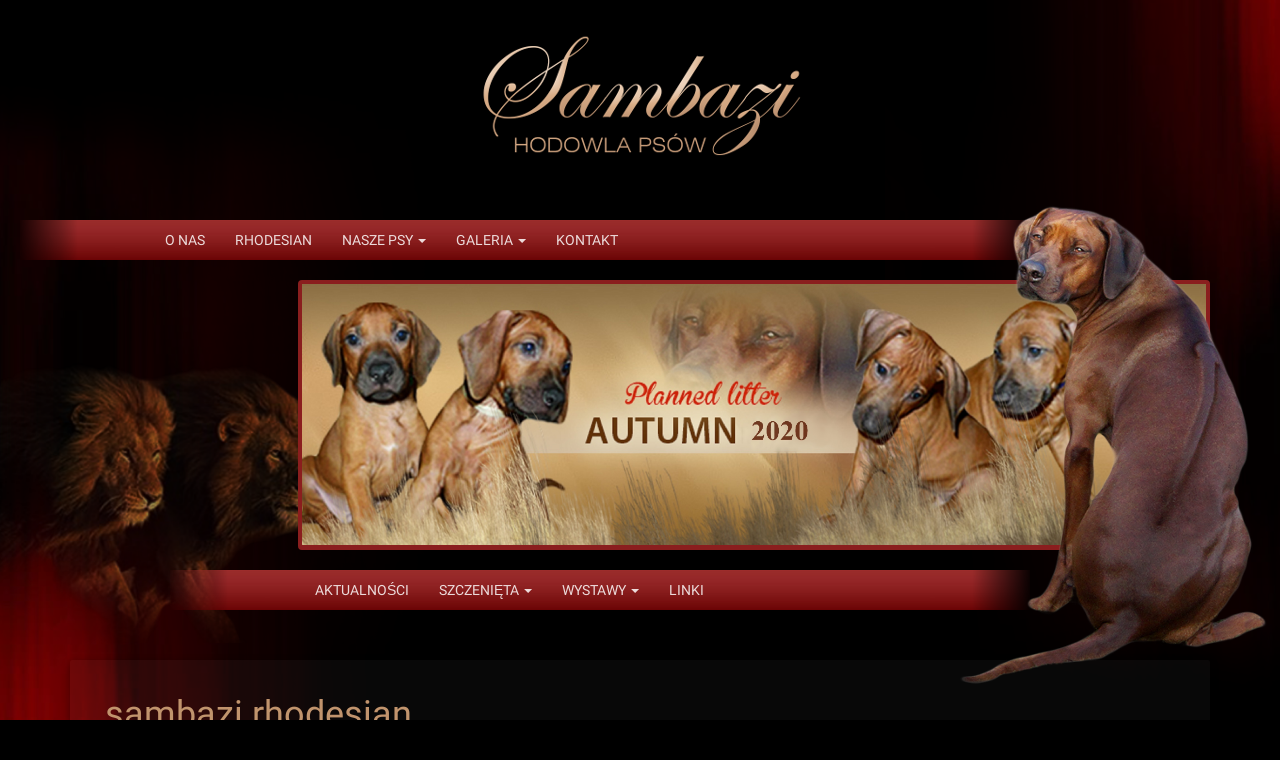

--- FILE ---
content_type: text/html; charset=UTF-8
request_url: http://sambazirhodesian.pl/pl/planujemy-szczenieta-zima-2016-sambazi/elvis_o/
body_size: 8257
content:
<!DOCTYPE html>
<html lang="pl-PL">
<head>
<meta charset="UTF-8">
<meta name="viewport" content="width=device-width, initial-scale=1">
<link rel="profile" href="http://gmpg.org/xfn/11">
<link rel="pingback" href="http://sambazirhodesian.pl/xmlrpc.php">

<meta name='robots' content='index, follow, max-image-preview:large, max-snippet:-1, max-video-preview:-1' />

	<!-- This site is optimized with the Yoast SEO plugin v23.5 - https://yoast.com/wordpress/plugins/seo/ -->
	<title>sambazi rhodesian - Hodowla Sambazi</title>
	<link rel="canonical" href="http://sambazirhodesian.pl/wp-content/uploads/2016/04/Elvis_o.jpg" />
	<meta property="og:locale" content="pl_PL" />
	<meta property="og:type" content="article" />
	<meta property="og:title" content="sambazi rhodesian - Hodowla Sambazi" />
	<meta property="og:url" content="http://sambazirhodesian.pl/wp-content/uploads/2016/04/Elvis_o.jpg" />
	<meta property="og:site_name" content="Hodowla Sambazi" />
	<meta property="article:modified_time" content="2016-09-14T11:37:47+00:00" />
	<meta property="og:image" content="http://sambazirhodesian.pl/pl/planujemy-szczenieta-zima-2016-sambazi/elvis_o" />
	<meta property="og:image:width" content="800" />
	<meta property="og:image:height" content="533" />
	<meta property="og:image:type" content="image/jpeg" />
	<meta name="twitter:card" content="summary_large_image" />
	<script type="application/ld+json" class="yoast-schema-graph">{"@context":"https://schema.org","@graph":[{"@type":"WebPage","@id":"http://sambazirhodesian.pl/wp-content/uploads/2016/04/Elvis_o.jpg","url":"http://sambazirhodesian.pl/wp-content/uploads/2016/04/Elvis_o.jpg","name":"sambazi rhodesian - Hodowla Sambazi","isPartOf":{"@id":"http://sambazirhodesian.pl/pl/witamy/#website"},"primaryImageOfPage":{"@id":"http://sambazirhodesian.pl/wp-content/uploads/2016/04/Elvis_o.jpg#primaryimage"},"image":{"@id":"http://sambazirhodesian.pl/wp-content/uploads/2016/04/Elvis_o.jpg#primaryimage"},"thumbnailUrl":"http://sambazirhodesian.pl/wp-content/uploads/2016/04/Elvis_o.jpg","datePublished":"2016-04-20T16:35:44+00:00","dateModified":"2016-09-14T11:37:47+00:00","breadcrumb":{"@id":"http://sambazirhodesian.pl/wp-content/uploads/2016/04/Elvis_o.jpg#breadcrumb"},"inLanguage":"pl-PL","potentialAction":[{"@type":"ReadAction","target":["http://sambazirhodesian.pl/wp-content/uploads/2016/04/Elvis_o.jpg"]}]},{"@type":"ImageObject","inLanguage":"pl-PL","@id":"http://sambazirhodesian.pl/wp-content/uploads/2016/04/Elvis_o.jpg#primaryimage","url":"http://sambazirhodesian.pl/wp-content/uploads/2016/04/Elvis_o.jpg","contentUrl":"http://sambazirhodesian.pl/wp-content/uploads/2016/04/Elvis_o.jpg","width":800,"height":533,"caption":"szczeniaki rhodesian polska sambazi"},{"@type":"BreadcrumbList","@id":"http://sambazirhodesian.pl/wp-content/uploads/2016/04/Elvis_o.jpg#breadcrumb","itemListElement":[{"@type":"ListItem","position":1,"name":"Strona główna","item":"http://sambazirhodesian.pl/pl/witamy/"},{"@type":"ListItem","position":2,"name":"Rhodesian Ridgeback planowane szczenięta 2016","item":"https://sambazirhodesian.pl/pl/planujemy-szczenieta-zima-2016-sambazi/"},{"@type":"ListItem","position":3,"name":"sambazi rhodesian"}]},{"@type":"WebSite","@id":"http://sambazirhodesian.pl/pl/witamy/#website","url":"http://sambazirhodesian.pl/pl/witamy/","name":"Hodowla Sambazi","description":"Rhodesian Kennel","potentialAction":[{"@type":"SearchAction","target":{"@type":"EntryPoint","urlTemplate":"http://sambazirhodesian.pl/pl/witamy/?s={search_term_string}"},"query-input":{"@type":"PropertyValueSpecification","valueRequired":true,"valueName":"search_term_string"}}],"inLanguage":"pl-PL"}]}</script>
	<!-- / Yoast SEO plugin. -->


<link rel="alternate" type="application/rss+xml" title="Hodowla Sambazi &raquo; Kanał z wpisami" href="http://sambazirhodesian.pl/pl/feed/" />
<link rel="alternate" type="application/rss+xml" title="Hodowla Sambazi &raquo; Kanał z komentarzami" href="http://sambazirhodesian.pl/pl/comments/feed/" />
<script type="text/javascript">
/* <![CDATA[ */
window._wpemojiSettings = {"baseUrl":"https:\/\/s.w.org\/images\/core\/emoji\/14.0.0\/72x72\/","ext":".png","svgUrl":"https:\/\/s.w.org\/images\/core\/emoji\/14.0.0\/svg\/","svgExt":".svg","source":{"concatemoji":"http:\/\/sambazirhodesian.pl\/wp-includes\/js\/wp-emoji-release.min.js?ver=6.4.7"}};
/*! This file is auto-generated */
!function(i,n){var o,s,e;function c(e){try{var t={supportTests:e,timestamp:(new Date).valueOf()};sessionStorage.setItem(o,JSON.stringify(t))}catch(e){}}function p(e,t,n){e.clearRect(0,0,e.canvas.width,e.canvas.height),e.fillText(t,0,0);var t=new Uint32Array(e.getImageData(0,0,e.canvas.width,e.canvas.height).data),r=(e.clearRect(0,0,e.canvas.width,e.canvas.height),e.fillText(n,0,0),new Uint32Array(e.getImageData(0,0,e.canvas.width,e.canvas.height).data));return t.every(function(e,t){return e===r[t]})}function u(e,t,n){switch(t){case"flag":return n(e,"\ud83c\udff3\ufe0f\u200d\u26a7\ufe0f","\ud83c\udff3\ufe0f\u200b\u26a7\ufe0f")?!1:!n(e,"\ud83c\uddfa\ud83c\uddf3","\ud83c\uddfa\u200b\ud83c\uddf3")&&!n(e,"\ud83c\udff4\udb40\udc67\udb40\udc62\udb40\udc65\udb40\udc6e\udb40\udc67\udb40\udc7f","\ud83c\udff4\u200b\udb40\udc67\u200b\udb40\udc62\u200b\udb40\udc65\u200b\udb40\udc6e\u200b\udb40\udc67\u200b\udb40\udc7f");case"emoji":return!n(e,"\ud83e\udef1\ud83c\udffb\u200d\ud83e\udef2\ud83c\udfff","\ud83e\udef1\ud83c\udffb\u200b\ud83e\udef2\ud83c\udfff")}return!1}function f(e,t,n){var r="undefined"!=typeof WorkerGlobalScope&&self instanceof WorkerGlobalScope?new OffscreenCanvas(300,150):i.createElement("canvas"),a=r.getContext("2d",{willReadFrequently:!0}),o=(a.textBaseline="top",a.font="600 32px Arial",{});return e.forEach(function(e){o[e]=t(a,e,n)}),o}function t(e){var t=i.createElement("script");t.src=e,t.defer=!0,i.head.appendChild(t)}"undefined"!=typeof Promise&&(o="wpEmojiSettingsSupports",s=["flag","emoji"],n.supports={everything:!0,everythingExceptFlag:!0},e=new Promise(function(e){i.addEventListener("DOMContentLoaded",e,{once:!0})}),new Promise(function(t){var n=function(){try{var e=JSON.parse(sessionStorage.getItem(o));if("object"==typeof e&&"number"==typeof e.timestamp&&(new Date).valueOf()<e.timestamp+604800&&"object"==typeof e.supportTests)return e.supportTests}catch(e){}return null}();if(!n){if("undefined"!=typeof Worker&&"undefined"!=typeof OffscreenCanvas&&"undefined"!=typeof URL&&URL.createObjectURL&&"undefined"!=typeof Blob)try{var e="postMessage("+f.toString()+"("+[JSON.stringify(s),u.toString(),p.toString()].join(",")+"));",r=new Blob([e],{type:"text/javascript"}),a=new Worker(URL.createObjectURL(r),{name:"wpTestEmojiSupports"});return void(a.onmessage=function(e){c(n=e.data),a.terminate(),t(n)})}catch(e){}c(n=f(s,u,p))}t(n)}).then(function(e){for(var t in e)n.supports[t]=e[t],n.supports.everything=n.supports.everything&&n.supports[t],"flag"!==t&&(n.supports.everythingExceptFlag=n.supports.everythingExceptFlag&&n.supports[t]);n.supports.everythingExceptFlag=n.supports.everythingExceptFlag&&!n.supports.flag,n.DOMReady=!1,n.readyCallback=function(){n.DOMReady=!0}}).then(function(){return e}).then(function(){var e;n.supports.everything||(n.readyCallback(),(e=n.source||{}).concatemoji?t(e.concatemoji):e.wpemoji&&e.twemoji&&(t(e.twemoji),t(e.wpemoji)))}))}((window,document),window._wpemojiSettings);
/* ]]> */
</script>
<style id='wp-emoji-styles-inline-css' type='text/css'>

	img.wp-smiley, img.emoji {
		display: inline !important;
		border: none !important;
		box-shadow: none !important;
		height: 1em !important;
		width: 1em !important;
		margin: 0 0.07em !important;
		vertical-align: -0.1em !important;
		background: none !important;
		padding: 0 !important;
	}
</style>
<link rel='stylesheet' id='wp-block-library-css' href='http://sambazirhodesian.pl/wp-includes/css/dist/block-library/style.min.css?ver=6.4.7' type='text/css' media='all' />
<style id='classic-theme-styles-inline-css' type='text/css'>
/*! This file is auto-generated */
.wp-block-button__link{color:#fff;background-color:#32373c;border-radius:9999px;box-shadow:none;text-decoration:none;padding:calc(.667em + 2px) calc(1.333em + 2px);font-size:1.125em}.wp-block-file__button{background:#32373c;color:#fff;text-decoration:none}
</style>
<style id='global-styles-inline-css' type='text/css'>
body{--wp--preset--color--black: #000000;--wp--preset--color--cyan-bluish-gray: #abb8c3;--wp--preset--color--white: #ffffff;--wp--preset--color--pale-pink: #f78da7;--wp--preset--color--vivid-red: #cf2e2e;--wp--preset--color--luminous-vivid-orange: #ff6900;--wp--preset--color--luminous-vivid-amber: #fcb900;--wp--preset--color--light-green-cyan: #7bdcb5;--wp--preset--color--vivid-green-cyan: #00d084;--wp--preset--color--pale-cyan-blue: #8ed1fc;--wp--preset--color--vivid-cyan-blue: #0693e3;--wp--preset--color--vivid-purple: #9b51e0;--wp--preset--gradient--vivid-cyan-blue-to-vivid-purple: linear-gradient(135deg,rgba(6,147,227,1) 0%,rgb(155,81,224) 100%);--wp--preset--gradient--light-green-cyan-to-vivid-green-cyan: linear-gradient(135deg,rgb(122,220,180) 0%,rgb(0,208,130) 100%);--wp--preset--gradient--luminous-vivid-amber-to-luminous-vivid-orange: linear-gradient(135deg,rgba(252,185,0,1) 0%,rgba(255,105,0,1) 100%);--wp--preset--gradient--luminous-vivid-orange-to-vivid-red: linear-gradient(135deg,rgba(255,105,0,1) 0%,rgb(207,46,46) 100%);--wp--preset--gradient--very-light-gray-to-cyan-bluish-gray: linear-gradient(135deg,rgb(238,238,238) 0%,rgb(169,184,195) 100%);--wp--preset--gradient--cool-to-warm-spectrum: linear-gradient(135deg,rgb(74,234,220) 0%,rgb(151,120,209) 20%,rgb(207,42,186) 40%,rgb(238,44,130) 60%,rgb(251,105,98) 80%,rgb(254,248,76) 100%);--wp--preset--gradient--blush-light-purple: linear-gradient(135deg,rgb(255,206,236) 0%,rgb(152,150,240) 100%);--wp--preset--gradient--blush-bordeaux: linear-gradient(135deg,rgb(254,205,165) 0%,rgb(254,45,45) 50%,rgb(107,0,62) 100%);--wp--preset--gradient--luminous-dusk: linear-gradient(135deg,rgb(255,203,112) 0%,rgb(199,81,192) 50%,rgb(65,88,208) 100%);--wp--preset--gradient--pale-ocean: linear-gradient(135deg,rgb(255,245,203) 0%,rgb(182,227,212) 50%,rgb(51,167,181) 100%);--wp--preset--gradient--electric-grass: linear-gradient(135deg,rgb(202,248,128) 0%,rgb(113,206,126) 100%);--wp--preset--gradient--midnight: linear-gradient(135deg,rgb(2,3,129) 0%,rgb(40,116,252) 100%);--wp--preset--font-size--small: 13px;--wp--preset--font-size--medium: 20px;--wp--preset--font-size--large: 36px;--wp--preset--font-size--x-large: 42px;--wp--preset--spacing--20: 0.44rem;--wp--preset--spacing--30: 0.67rem;--wp--preset--spacing--40: 1rem;--wp--preset--spacing--50: 1.5rem;--wp--preset--spacing--60: 2.25rem;--wp--preset--spacing--70: 3.38rem;--wp--preset--spacing--80: 5.06rem;--wp--preset--shadow--natural: 6px 6px 9px rgba(0, 0, 0, 0.2);--wp--preset--shadow--deep: 12px 12px 50px rgba(0, 0, 0, 0.4);--wp--preset--shadow--sharp: 6px 6px 0px rgba(0, 0, 0, 0.2);--wp--preset--shadow--outlined: 6px 6px 0px -3px rgba(255, 255, 255, 1), 6px 6px rgba(0, 0, 0, 1);--wp--preset--shadow--crisp: 6px 6px 0px rgba(0, 0, 0, 1);}:where(.is-layout-flex){gap: 0.5em;}:where(.is-layout-grid){gap: 0.5em;}body .is-layout-flow > .alignleft{float: left;margin-inline-start: 0;margin-inline-end: 2em;}body .is-layout-flow > .alignright{float: right;margin-inline-start: 2em;margin-inline-end: 0;}body .is-layout-flow > .aligncenter{margin-left: auto !important;margin-right: auto !important;}body .is-layout-constrained > .alignleft{float: left;margin-inline-start: 0;margin-inline-end: 2em;}body .is-layout-constrained > .alignright{float: right;margin-inline-start: 2em;margin-inline-end: 0;}body .is-layout-constrained > .aligncenter{margin-left: auto !important;margin-right: auto !important;}body .is-layout-constrained > :where(:not(.alignleft):not(.alignright):not(.alignfull)){max-width: var(--wp--style--global--content-size);margin-left: auto !important;margin-right: auto !important;}body .is-layout-constrained > .alignwide{max-width: var(--wp--style--global--wide-size);}body .is-layout-flex{display: flex;}body .is-layout-flex{flex-wrap: wrap;align-items: center;}body .is-layout-flex > *{margin: 0;}body .is-layout-grid{display: grid;}body .is-layout-grid > *{margin: 0;}:where(.wp-block-columns.is-layout-flex){gap: 2em;}:where(.wp-block-columns.is-layout-grid){gap: 2em;}:where(.wp-block-post-template.is-layout-flex){gap: 1.25em;}:where(.wp-block-post-template.is-layout-grid){gap: 1.25em;}.has-black-color{color: var(--wp--preset--color--black) !important;}.has-cyan-bluish-gray-color{color: var(--wp--preset--color--cyan-bluish-gray) !important;}.has-white-color{color: var(--wp--preset--color--white) !important;}.has-pale-pink-color{color: var(--wp--preset--color--pale-pink) !important;}.has-vivid-red-color{color: var(--wp--preset--color--vivid-red) !important;}.has-luminous-vivid-orange-color{color: var(--wp--preset--color--luminous-vivid-orange) !important;}.has-luminous-vivid-amber-color{color: var(--wp--preset--color--luminous-vivid-amber) !important;}.has-light-green-cyan-color{color: var(--wp--preset--color--light-green-cyan) !important;}.has-vivid-green-cyan-color{color: var(--wp--preset--color--vivid-green-cyan) !important;}.has-pale-cyan-blue-color{color: var(--wp--preset--color--pale-cyan-blue) !important;}.has-vivid-cyan-blue-color{color: var(--wp--preset--color--vivid-cyan-blue) !important;}.has-vivid-purple-color{color: var(--wp--preset--color--vivid-purple) !important;}.has-black-background-color{background-color: var(--wp--preset--color--black) !important;}.has-cyan-bluish-gray-background-color{background-color: var(--wp--preset--color--cyan-bluish-gray) !important;}.has-white-background-color{background-color: var(--wp--preset--color--white) !important;}.has-pale-pink-background-color{background-color: var(--wp--preset--color--pale-pink) !important;}.has-vivid-red-background-color{background-color: var(--wp--preset--color--vivid-red) !important;}.has-luminous-vivid-orange-background-color{background-color: var(--wp--preset--color--luminous-vivid-orange) !important;}.has-luminous-vivid-amber-background-color{background-color: var(--wp--preset--color--luminous-vivid-amber) !important;}.has-light-green-cyan-background-color{background-color: var(--wp--preset--color--light-green-cyan) !important;}.has-vivid-green-cyan-background-color{background-color: var(--wp--preset--color--vivid-green-cyan) !important;}.has-pale-cyan-blue-background-color{background-color: var(--wp--preset--color--pale-cyan-blue) !important;}.has-vivid-cyan-blue-background-color{background-color: var(--wp--preset--color--vivid-cyan-blue) !important;}.has-vivid-purple-background-color{background-color: var(--wp--preset--color--vivid-purple) !important;}.has-black-border-color{border-color: var(--wp--preset--color--black) !important;}.has-cyan-bluish-gray-border-color{border-color: var(--wp--preset--color--cyan-bluish-gray) !important;}.has-white-border-color{border-color: var(--wp--preset--color--white) !important;}.has-pale-pink-border-color{border-color: var(--wp--preset--color--pale-pink) !important;}.has-vivid-red-border-color{border-color: var(--wp--preset--color--vivid-red) !important;}.has-luminous-vivid-orange-border-color{border-color: var(--wp--preset--color--luminous-vivid-orange) !important;}.has-luminous-vivid-amber-border-color{border-color: var(--wp--preset--color--luminous-vivid-amber) !important;}.has-light-green-cyan-border-color{border-color: var(--wp--preset--color--light-green-cyan) !important;}.has-vivid-green-cyan-border-color{border-color: var(--wp--preset--color--vivid-green-cyan) !important;}.has-pale-cyan-blue-border-color{border-color: var(--wp--preset--color--pale-cyan-blue) !important;}.has-vivid-cyan-blue-border-color{border-color: var(--wp--preset--color--vivid-cyan-blue) !important;}.has-vivid-purple-border-color{border-color: var(--wp--preset--color--vivid-purple) !important;}.has-vivid-cyan-blue-to-vivid-purple-gradient-background{background: var(--wp--preset--gradient--vivid-cyan-blue-to-vivid-purple) !important;}.has-light-green-cyan-to-vivid-green-cyan-gradient-background{background: var(--wp--preset--gradient--light-green-cyan-to-vivid-green-cyan) !important;}.has-luminous-vivid-amber-to-luminous-vivid-orange-gradient-background{background: var(--wp--preset--gradient--luminous-vivid-amber-to-luminous-vivid-orange) !important;}.has-luminous-vivid-orange-to-vivid-red-gradient-background{background: var(--wp--preset--gradient--luminous-vivid-orange-to-vivid-red) !important;}.has-very-light-gray-to-cyan-bluish-gray-gradient-background{background: var(--wp--preset--gradient--very-light-gray-to-cyan-bluish-gray) !important;}.has-cool-to-warm-spectrum-gradient-background{background: var(--wp--preset--gradient--cool-to-warm-spectrum) !important;}.has-blush-light-purple-gradient-background{background: var(--wp--preset--gradient--blush-light-purple) !important;}.has-blush-bordeaux-gradient-background{background: var(--wp--preset--gradient--blush-bordeaux) !important;}.has-luminous-dusk-gradient-background{background: var(--wp--preset--gradient--luminous-dusk) !important;}.has-pale-ocean-gradient-background{background: var(--wp--preset--gradient--pale-ocean) !important;}.has-electric-grass-gradient-background{background: var(--wp--preset--gradient--electric-grass) !important;}.has-midnight-gradient-background{background: var(--wp--preset--gradient--midnight) !important;}.has-small-font-size{font-size: var(--wp--preset--font-size--small) !important;}.has-medium-font-size{font-size: var(--wp--preset--font-size--medium) !important;}.has-large-font-size{font-size: var(--wp--preset--font-size--large) !important;}.has-x-large-font-size{font-size: var(--wp--preset--font-size--x-large) !important;}
.wp-block-navigation a:where(:not(.wp-element-button)){color: inherit;}
:where(.wp-block-post-template.is-layout-flex){gap: 1.25em;}:where(.wp-block-post-template.is-layout-grid){gap: 1.25em;}
:where(.wp-block-columns.is-layout-flex){gap: 2em;}:where(.wp-block-columns.is-layout-grid){gap: 2em;}
.wp-block-pullquote{font-size: 1.5em;line-height: 1.6;}
</style>
<link rel='stylesheet' id='mwp-bootstrap-styles-css' href='http://sambazirhodesian.pl/wp-content/themes/sambazi_responsive/bower_components/bootstrap/dist/css/bootstrap.min.css?ver=3.3.4' type='text/css' media='all' />
<link rel='stylesheet' id='mwp-roboto-styles-css' href='http://sambazirhodesian.pl/wp-content/themes/sambazi_responsive/bower_components/bootstrap-material-design/dist/css/roboto.min.css?ver=6.4.7' type='text/css' media='all' />
<link rel='stylesheet' id='mwp-material-styles-css' href='http://sambazirhodesian.pl/wp-content/themes/sambazi_responsive/bower_components/bootstrap-material-design/dist/css/material-fullpalette.min.css?ver=6.4.7' type='text/css' media='all' />
<link rel='stylesheet' id='mwp-ripples-styles-css' href='http://sambazirhodesian.pl/wp-content/themes/sambazi_responsive/bower_components/bootstrap-material-design/dist/css/ripples.min.css?ver=6.4.7' type='text/css' media='all' />
<link rel='stylesheet' id='materialwp-style-css' href='http://sambazirhodesian.pl/wp-content/themes/sambazi_responsive/style.css?ver=6.4.7' type='text/css' media='all' />
<link rel='stylesheet' id='flex-style-css' href='http://sambazirhodesian.pl/wp-content/themes/sambazi_responsive/inc/flexslider/css/flexslider.css?ver=6.4.7' type='text/css' media='all' />
<link rel='stylesheet' id='lightbox-style-css' href='http://sambazirhodesian.pl/wp-content/themes/sambazi_responsive/inc/lightbox/css/jquery.fancybox.css?ver=6.4.7' type='text/css' media='all' />
<link rel='stylesheet' id='tablepress-default-css' href='http://sambazirhodesian.pl/wp-content/plugins/tablepress/css/build/default.css?ver=3.2.6' type='text/css' media='all' />
<script type="text/javascript" src="http://sambazirhodesian.pl/wp-includes/js/jquery/jquery.min.js?ver=3.7.1" id="jquery-core-js"></script>
<script type="text/javascript" src="http://sambazirhodesian.pl/wp-includes/js/jquery/jquery-migrate.min.js?ver=3.4.1" id="jquery-migrate-js"></script>
<link rel="https://api.w.org/" href="http://sambazirhodesian.pl/wp-json/" /><link rel="alternate" type="application/json" href="http://sambazirhodesian.pl/wp-json/wp/v2/media/488" /><link rel="EditURI" type="application/rsd+xml" title="RSD" href="http://sambazirhodesian.pl/xmlrpc.php?rsd" />
<link rel='shortlink' href='http://sambazirhodesian.pl/?p=488' />
<link rel="alternate" type="application/json+oembed" href="http://sambazirhodesian.pl/wp-json/oembed/1.0/embed?url=http%3A%2F%2Fsambazirhodesian.pl%2Fpl%2Fplanujemy-szczenieta-zima-2016-sambazi%2Felvis_o%2F&#038;lang=pl" />
<link rel="alternate" type="text/xml+oembed" href="http://sambazirhodesian.pl/wp-json/oembed/1.0/embed?url=http%3A%2F%2Fsambazirhodesian.pl%2Fpl%2Fplanujemy-szczenieta-zima-2016-sambazi%2Felvis_o%2F&#038;format=xml&#038;lang=pl" />
<style type="text/css">
.navbar-inverse.navbar { background-color: ; }
.panel-warning>.panel-heading { background-color: ; }
.btn-warning:not(.btn-link):not(.btn-flat), .btn-warning:hover:not(.btn-link):not(.btn-flat), .btn-warning:active:not(.btn-link):not(.btn-flat) { background-color: ; }
.entry-content a, .panel a { color: ; }
.entry-content a:hover, .entry-content a:focus, .entry-content a:active, .panel a:hover, .panel a:focus, .panel a:active; { color: ; }
</style>
        <script type="text/javascript" charset="utf-8">
            jQuery(window).load(function() {
                jQuery('.flexslider').flexslider({
                    animation: "fade",
                    direction: "horizontal",
                    slideshowSpeed: 7000,
                    animationSpeed: 600
                });
            });
        </script>
    </head>

<body class="attachment attachment-template-default attachmentid-488 attachment-jpeg group-blog" style="background-color:black;">


<div id="page" class="hfeed site">
	<a class="skip-link screen-reader-text" href="#content">Skip to content</a>

	<header id="masthead" class="site-header" role="banner">


		<div class="header-banner"></div>
			<div class="entry-img header-img">
			
<img width="500" height="200" src="http://sambazirhodesian.pl/wp-content/themes/sambazi_responsive/bower_components/bootstrap/dist/css/image/header_logo.png" class="attachment-post-thumbnail wp-post-image header-banner">
				
			</div>
		</div>

		<!-- Menu Mobilne -->

	<nav class="navbar navbar-inverse nav-mobile" role="navigation">
		  <div class="container">
		    <!-- Brand and toggle get grouped for better mobile display -->
		    <div class="navbar-header">
		      <button type="button" class="navbar-toggle collapsed" data-toggle="collapse" data-target="#bs-example-navbar-collapse-1">
		        <span class="sr-only">Toggle navigation</span>
		        <span class="icon-bar"></span>
		        <span class="icon-bar"></span>
		        <span class="icon-bar"></span>
		      </button>
			</div>

    			<div class="navbar-collapse collapse" id="bs-example-navbar-collapse-1">
				 <ul id="menu-menu-pl-mobilne" class="nav navbar-nav navbar-left"><li id="menu-item-42" class="menu-item menu-item-type-post_type menu-item-object-page menu-item-42"><a title="AKTUALNOŚCI" href="http://sambazirhodesian.pl/pl/aktualnosci/">AKTUALNOŚCI</a></li>
<li id="menu-item-43" class="menu-item menu-item-type-post_type menu-item-object-page menu-item-43"><a title="O NAS" href="http://sambazirhodesian.pl/pl/witamy-na-naszej-stronie-sambazi/">O NAS</a></li>
<li id="menu-item-44" class="menu-item menu-item-type-post_type menu-item-object-page menu-item-44"><a title="RHODESIAN" href="http://sambazirhodesian.pl/pl/rhodesian-ridgeback-2/">RHODESIAN</a></li>
<li id="menu-item-223" class="menu-item menu-item-type-post_type menu-item-object-page menu-item-has-children menu-item-223 dropdown"><a title="GALERIA" href="#" data-toggle="dropdown" class="dropdown-toggle" aria-haspopup="true">GALERIA <span class="caret"></span></a>
<ul role="menu" class=" dropdown-menu">
	<li id="menu-item-224" class="menu-item menu-item-type-post_type menu-item-object-page menu-item-224"><a title="Samba Rhodesian Park Dolomity  galeria" href="http://sambazirhodesian.pl/pl/samba-rhodesian-park-dolomity-galeria/">Samba Rhodesian Park Dolomity  galeria</a></li>
	<li id="menu-item-1032" class="menu-item menu-item-type-post_type menu-item-object-page menu-item-1032"><a title="Buggi Sambazi Galeria" href="http://sambazirhodesian.pl/en/buggi-sambazi-galeria/">Buggi Sambazi Galeria</a></li>
	<li id="menu-item-1905" class="menu-item menu-item-type-post_type menu-item-object-page menu-item-1905"><a title="AMAZING KIARA RHODESIAN SHINE" href="http://sambazirhodesian.pl/pl/kiara/kiara-galeria/">AMAZING KIARA RHODESIAN SHINE</a></li>
</ul>
</li>
<li id="menu-item-225" class="menu-item menu-item-type-post_type menu-item-object-page menu-item-225"><a title="KONTAKT" href="http://sambazirhodesian.pl/pl/hodowla-psow-rhodesian-ridgeback-krakow/">KONTAKT</a></li>
<li id="menu-item-226" class="menu-item menu-item-type-custom menu-item-object-custom menu-item-has-children menu-item-226 dropdown"><a title="SZCZENIĘTA" rel="noindex nofollow" href="#" data-toggle="dropdown" class="dropdown-toggle" aria-haspopup="true">SZCZENIĘTA <span class="caret"></span></a>
<ul role="menu" class=" dropdown-menu">
	<li id="menu-item-2402" class="menu-item menu-item-type-post_type menu-item-object-page menu-item-2402"><a title="2024" href="http://sambazirhodesian.pl/pl/rhodesian-ridgeback-szczenieta-2024/">2024</a></li>
	<li id="menu-item-2150" class="menu-item menu-item-type-post_type menu-item-object-page menu-item-2150"><a title="2023" href="http://sambazirhodesian.pl/pl/rhodesian-ridgeback-szczenieta-2023/">2023</a></li>
	<li id="menu-item-1806" class="menu-item menu-item-type-post_type menu-item-object-page menu-item-1806"><a title="2020" href="http://sambazirhodesian.pl/pl/rhodesian-ridgeback-szczenieta-2020/">2020</a></li>
	<li id="menu-item-1568" class="menu-item menu-item-type-post_type menu-item-object-page menu-item-1568"><a title="2019" href="http://sambazirhodesian.pl/pl/rhodesian-ridgeback-szczenieta-2019/">2019</a></li>
	<li id="menu-item-1033" class="menu-item menu-item-type-post_type menu-item-object-page menu-item-1033"><a title="2018" href="http://sambazirhodesian.pl/pl/rhodesian-ridgeback-szczenieta-2018/">2018</a></li>
	<li id="menu-item-484" class="menu-item menu-item-type-post_type menu-item-object-page menu-item-484"><a title="2016" href="http://sambazirhodesian.pl/pl/planujemy-szczenieta-zima-2016-sambazi/">2016</a></li>
</ul>
</li>
<li id="menu-item-230" class="menu-item menu-item-type-post_type menu-item-object-page menu-item-has-children menu-item-230 dropdown"><a title="WYSTAWY" href="#" data-toggle="dropdown" class="dropdown-toggle" aria-haspopup="true">WYSTAWY <span class="caret"></span></a>
<ul role="menu" class=" dropdown-menu">
	<li id="menu-item-231" class="menu-item menu-item-type-post_type menu-item-object-page menu-item-231"><a title="Samba" href="http://sambazirhodesian.pl/pl/wystawy-sambazi/wystawy-samba-rhodesian-park-dolomity/">Samba</a></li>
	<li id="menu-item-1034" class="menu-item menu-item-type-post_type menu-item-object-page menu-item-1034"><a title="Buggi" href="http://sambazirhodesian.pl/pl/wystawy-sambazi/wystawy-buggi/">Buggi</a></li>
	<li id="menu-item-1904" class="menu-item menu-item-type-post_type menu-item-object-page menu-item-1904"><a title="Kiara" href="http://sambazirhodesian.pl/pl/wystawy-sambazi/wystawy-kiara/">Kiara</a></li>
	<li id="menu-item-2403" class="menu-item menu-item-type-post_type menu-item-object-page menu-item-2403"><a title="Kandy" href="http://sambazirhodesian.pl/pl/wystawy-sambazi/wystawy-kandy/">Kandy</a></li>
</ul>
</li>
<li id="menu-item-232" class="menu-item menu-item-type-post_type menu-item-object-page menu-item-232"><a title="LINKI" href="http://sambazirhodesian.pl/pl/zaprzyjaznione-hodowle-psow/">LINKI</a></li>
</ul>
        		</div> <!-- .navbar-collapse -->
        	</div><!-- /.container -->
		</nav><!-- .navbar .navbar-default -->

		<!-- Menu Górne -->

		<nav class="navbar navbar-inverse nav-1" role="navigation">
		  <div class="container">
		    <!-- Brand and toggle get grouped for better mobile display -->
		    <div class="navbar-header">
		      <button type="button" class="navbar-toggle collapsed" data-toggle="collapse" data-target="#bs-example-navbar-collapse-1">
		        <span class="sr-only">Toggle navigation</span>
		        <span class="icon-bar"></span>
		        <span class="icon-bar"></span>
		        <span class="icon-bar"></span>
		      </button>
			</div>

    			<div class="navbar-collapse collapse" id="bs-example-navbar-collapse-1">
				 <ul id="menu-menu-pl-gorne" class="nav navbar-nav navbar-left"><li id="menu-item-46" class="menu-item menu-item-type-post_type menu-item-object-page menu-item-46"><a title="O NAS" href="http://sambazirhodesian.pl/pl/witamy-na-naszej-stronie-sambazi/">O NAS</a></li>
<li id="menu-item-25" class="menu-item menu-item-type-post_type menu-item-object-page menu-item-25"><a title="RHODESIAN" href="http://sambazirhodesian.pl/pl/rhodesian-ridgeback-2/">RHODESIAN</a></li>
<li id="menu-item-51" class="menu-item menu-item-type-custom menu-item-object-custom menu-item-has-children menu-item-51 dropdown"><a title="NASZE PSY" href="#" data-toggle="dropdown" class="dropdown-toggle" aria-haspopup="true">NASZE PSY <span class="caret"></span></a>
<ul role="menu" class=" dropdown-menu">
	<li id="menu-item-90" class="text-center dt nav-tabs menu-item menu-item-type-post_type menu-item-object-page menu-item-90"><a title="SAMBA" href="http://sambazirhodesian.pl/pl/samba-sambazi/">SAMBA</a></li>
	<li id="menu-item-103" class="menu-item menu-item-type-custom menu-item-object-custom menu-item-103"><a title="Rodowód" target="_blank" href="http://sambazirhodesian.pl/wp-content/uploads/2016/02/S25C-116021510240.pdf">Rodowód</a></li>
	<li id="menu-item-126" class="menu-item menu-item-type-post_type menu-item-object-page menu-item-126"><a title="Osiągnięcia" href="http://sambazirhodesian.pl/pl/samba-sambazi/hodowla-psow-rhodesian-ridgeback-sambazi/">Osiągnięcia</a></li>
	<li id="menu-item-127" class="menu-item menu-item-type-post_type menu-item-object-page menu-item-127"><a title="Galeria" href="http://sambazirhodesian.pl/pl/samba-rhodesian-park-dolomity-galeria/">Galeria</a></li>
	<li id="menu-item-1011" class="text-center dt nav-tabs menu-item menu-item-type-post_type menu-item-object-page menu-item-1011"><a title="BUGGI" href="http://sambazirhodesian.pl/pl/buggi-sambazi/">BUGGI</a></li>
	<li id="menu-item-1012" class="menu-item menu-item-type-custom menu-item-object-custom menu-item-1012"><a title="Rodowód" target="_blank" href="http://sambazirhodesian.pl/wp-content/uploads/2017/04/Buggi-pedigree.png">Rodowód</a></li>
	<li id="menu-item-1015" class="menu-item menu-item-type-post_type menu-item-object-page menu-item-1015"><a title="Osiągnięcia" href="http://sambazirhodesian.pl/pl/buggi-sambazi/osiagniecia-buggi/">Osiągnięcia</a></li>
	<li id="menu-item-1019" class="menu-item menu-item-type-post_type menu-item-object-page menu-item-1019"><a title="Galeria" href="http://sambazirhodesian.pl/en/buggi-sambazi-galeria/">Galeria</a></li>
	<li id="menu-item-1707" class="menu-item menu-item-type-post_type menu-item-object-page menu-item-1707"><a title="Mioty" href="http://sambazirhodesian.pl/pl/buggi-sambazi/mioty-buggi/">Mioty</a></li>
	<li id="menu-item-1844" class="text-center dt nav-tabs menu-item menu-item-type-post_type menu-item-object-page menu-item-1844"><a title="Kiara" href="http://sambazirhodesian.pl/pl/kiara/">Kiara</a></li>
	<li id="menu-item-1849" class="menu-item menu-item-type-custom menu-item-object-custom menu-item-1849"><a title="Rodowód" href="http://sambazirhodesian.pl/wp-content/uploads/2023/02/kiara-rodow-1-rotated.jpg">Rodowód</a></li>
	<li id="menu-item-1847" class="menu-item menu-item-type-post_type menu-item-object-page menu-item-1847"><a title="Osiągnięcia" href="http://sambazirhodesian.pl/pl/kiara/osiagniecia-kiara/">Osiągnięcia</a></li>
	<li id="menu-item-1848" class="menu-item menu-item-type-post_type menu-item-object-page menu-item-1848"><a title="Galeria" href="http://sambazirhodesian.pl/pl/kiara/kiara-galeria/">Galeria</a></li>
	<li id="menu-item-1846" class="menu-item menu-item-type-post_type menu-item-object-page menu-item-1846"><a title="Mioty" href="http://sambazirhodesian.pl/pl/kiara/mioty-kiara/">Mioty</a></li>
	<li id="menu-item-2399" class="text-center dt nav-tabs menu-item menu-item-type-post_type menu-item-object-page menu-item-2399"><a title="Kandy" href="http://sambazirhodesian.pl/pl/kandy/">Kandy</a></li>
	<li id="menu-item-2400" class="menu-item menu-item-type-post_type menu-item-object-page menu-item-2400"><a title="Galeria" href="http://sambazirhodesian.pl/pl/kandy/kandy-galeria/">Galeria</a></li>
	<li id="menu-item-2401" class="menu-item menu-item-type-post_type menu-item-object-page menu-item-2401"><a title="Mioty" href="http://sambazirhodesian.pl/pl/kandy/mioty-kandy/">Mioty</a></li>
</ul>
</li>
<li id="menu-item-56" class="menu-item menu-item-type-post_type menu-item-object-page menu-item-has-children menu-item-56 dropdown"><a title="GALERIA" href="#" data-toggle="dropdown" class="dropdown-toggle" aria-haspopup="true">GALERIA <span class="caret"></span></a>
<ul role="menu" class=" dropdown-menu">
	<li id="menu-item-94" class="menu-item menu-item-type-post_type menu-item-object-page menu-item-94"><a title="Samba Rhodesian Park Dolomity" href="http://sambazirhodesian.pl/pl/samba-rhodesian-park-dolomity-galeria/">Samba Rhodesian Park Dolomity</a></li>
	<li id="menu-item-1018" class="menu-item menu-item-type-post_type menu-item-object-page menu-item-1018"><a title="Buggi Sambazi" href="http://sambazirhodesian.pl/en/buggi-sambazi-galeria/">Buggi Sambazi</a></li>
	<li id="menu-item-1903" class="menu-item menu-item-type-post_type menu-item-object-page menu-item-1903"><a title="AMAZING KIARA RHODESIAN SHINE" href="http://sambazirhodesian.pl/pl/kiara/kiara-galeria/">AMAZING KIARA RHODESIAN SHINE</a></li>
</ul>
</li>
<li id="menu-item-57" class="menu-item menu-item-type-post_type menu-item-object-page menu-item-57"><a title="KONTAKT" href="http://sambazirhodesian.pl/pl/hodowla-psow-rhodesian-ridgeback-krakow/">KONTAKT</a></li>
</ul>
        		</div> <!-- .navbar-collapse -->
        	</div><!-- /.container -->
		</nav><!-- .navbar .navbar-default -->
				
	</header><!-- #masthead -->



<div class="container">
	<div class="row">

		<div id="primary" class="col-md-8 col-lg-8 col-front-page-8 col-front-right">
			<main id="main" class="site-main card-front-page" role="main">
					
	            <div class="flexslider">
                <ul class="slides">
 
                                            <li>
 
                        <img width="3237" height="935" src="http://sambazirhodesian.pl/wp-content/uploads/2020/09/s4.jpg" class="attachment-post-thumbnail size-post-thumbnail wp-post-image" alt="" decoding="async" fetchpriority="high" srcset="http://sambazirhodesian.pl/wp-content/uploads/2020/09/s4.jpg 3237w, http://sambazirhodesian.pl/wp-content/uploads/2020/09/s4-300x87.jpg 300w, http://sambazirhodesian.pl/wp-content/uploads/2020/09/s4-768x222.jpg 768w, http://sambazirhodesian.pl/wp-content/uploads/2020/09/s4-1024x296.jpg 1024w" sizes="(max-width: 3237px) 100vw, 3237px" /> 
                        </li>
                                            <li>
 
                        <img width="903" height="270" src="http://sambazirhodesian.pl/wp-content/uploads/2016/02/test3.jpg" class="attachment-post-thumbnail size-post-thumbnail wp-post-image" alt="" decoding="async" srcset="http://sambazirhodesian.pl/wp-content/uploads/2016/02/test3.jpg 903w, http://sambazirhodesian.pl/wp-content/uploads/2016/02/test3-300x90.jpg 300w, http://sambazirhodesian.pl/wp-content/uploads/2016/02/test3-768x230.jpg 768w" sizes="(max-width: 903px) 100vw, 903px" /> 
                        </li>
                     
                </ul><!-- .slides -->
            </div><!-- .flexslider -->
 
        	
		</main><!-- #main -->
		</div><!-- #primary -->
		
		</div> <!-- .row -->
	</div> <!-- .container -->


<nav class="navbar navbar-inverse navbar-footer nav-2" role="navigation">
		  <div class="container">
		    <!-- Brand and toggle get grouped for better mobile display -->
		    <div class="navbar-header">
		      <button type="button" class="navbar-toggle collapsed" data-toggle="collapse" data-target="#bs-example-navbar-collapse-1">
		        <span class="sr-only">Toggle navigation</span>
		        <span class="icon-bar"></span>
		        <span class="icon-bar"></span>
		        <span class="icon-bar"></span>
		      </button>
			</div>

    			<div class="navbar-collapse collapse" id="bs-example-navbar-collapse-1">
				 <ul id="menu-menu-pl-dolne" class="nav navbar-nav navbar-left"><li id="menu-item-41" class="menu-item menu-item-type-post_type menu-item-object-page menu-item-41"><a title="AKTUALNOŚCI" href="http://sambazirhodesian.pl/pl/aktualnosci/">AKTUALNOŚCI</a></li>
<li id="menu-item-47" class="menu-item menu-item-type-custom menu-item-object-custom menu-item-has-children menu-item-47 dropdown"><a title="SZCZENIĘTA" href="#" data-toggle="dropdown" class="dropdown-toggle" aria-haspopup="true">SZCZENIĘTA <span class="caret"></span></a>
<ul role="menu" class=" dropdown-menu">
	<li id="menu-item-2398" class="menu-item menu-item-type-post_type menu-item-object-page menu-item-2398"><a title="2024" href="http://sambazirhodesian.pl/pl/rhodesian-ridgeback-szczenieta-2024/">2024</a></li>
	<li id="menu-item-2151" class="menu-item menu-item-type-post_type menu-item-object-page menu-item-2151"><a title="2023" href="http://sambazirhodesian.pl/pl/rhodesian-ridgeback-szczenieta-2023/">2023</a></li>
	<li id="menu-item-1807" class="menu-item menu-item-type-post_type menu-item-object-page menu-item-1807"><a title="2020" href="http://sambazirhodesian.pl/pl/rhodesian-ridgeback-szczenieta-2020/">2020</a></li>
	<li id="menu-item-1570" class="menu-item menu-item-type-post_type menu-item-object-page menu-item-1570"><a title="2019" href="http://sambazirhodesian.pl/pl/rhodesian-ridgeback-szczenieta-2019/">2019</a></li>
	<li id="menu-item-1022" class="menu-item menu-item-type-post_type menu-item-object-page menu-item-1022"><a title="2018" href="http://sambazirhodesian.pl/pl/rhodesian-ridgeback-szczenieta-2018/">2018</a></li>
	<li id="menu-item-483" class="menu-item menu-item-type-post_type menu-item-object-page menu-item-483"><a title="2016" href="http://sambazirhodesian.pl/pl/planujemy-szczenieta-zima-2016-sambazi/">2016</a></li>
</ul>
</li>
<li id="menu-item-50" class="menu-item menu-item-type-taxonomy menu-item-object-category menu-item-has-children menu-item-50 dropdown"><a title="WYSTAWY" href="#" data-toggle="dropdown" class="dropdown-toggle" aria-haspopup="true">WYSTAWY <span class="caret"></span></a>
<ul role="menu" class=" dropdown-menu">
	<li id="menu-item-118" class="menu-item menu-item-type-post_type menu-item-object-page menu-item-118"><a title="Samba" href="http://sambazirhodesian.pl/pl/wystawy-sambazi/wystawy-samba-rhodesian-park-dolomity/">Samba</a></li>
	<li id="menu-item-1025" class="menu-item menu-item-type-post_type menu-item-object-page menu-item-1025"><a title="Buggi" href="http://sambazirhodesian.pl/pl/wystawy-sambazi/wystawy-buggi/">Buggi</a></li>
	<li id="menu-item-1906" class="menu-item menu-item-type-post_type menu-item-object-page menu-item-1906"><a title="Kiara" href="http://sambazirhodesian.pl/pl/wystawy-sambazi/wystawy-kiara/">Kiara</a></li>
</ul>
</li>
<li id="menu-item-209" class="menu-item menu-item-type-post_type menu-item-object-page menu-item-209"><a title="LINKI" href="http://sambazirhodesian.pl/pl/zaprzyjaznione-hodowle-psow/">LINKI</a></li>
</ul>        		</div> <!-- .navbar-collapse -->
        	</div><!-- /.container -->
		</nav><!-- .navbar .navbar-default -->	



<div class="container">
	<div class="row">


		<div id="primary" class="col-md-8 col-lg-8">
			<main id="main" class="site-main" role="main">

				
					
<article id="post-488" class="post-488 attachment type-attachment status-inherit hentry">

	<div class="card">
		<div class="entry-img">
					</div>

		<div class="entry-container">
			<header class="entry-header">
				<h1 class="entry-title">sambazi rhodesian</h1>			</header><!-- .entry-header -->

			<div class="entry-content">
				<p class="attachment"><a href='http://sambazirhodesian.pl/wp-content/uploads/2016/04/Elvis_o.jpg'><img decoding="async" width="300" height="200" src="http://sambazirhodesian.pl/wp-content/uploads/2016/04/Elvis_o-300x200.jpg" class="attachment-medium size-medium" alt="szczeniaki rhodesian polska sambazi" srcset="http://sambazirhodesian.pl/wp-content/uploads/2016/04/Elvis_o-300x200.jpg 300w, http://sambazirhodesian.pl/wp-content/uploads/2016/04/Elvis_o-768x512.jpg 768w, http://sambazirhodesian.pl/wp-content/uploads/2016/04/Elvis_o.jpg 800w" sizes="(max-width: 300px) 100vw, 300px" /></a></p>
							</div><!-- .entry-content -->

			<footer class="entry-footer">
							</footer><!-- .entry-footer -->
		</div> <!-- .entry-container -->
	</div> <!-- .card -->
</article><!-- #post-## -->

					
				
			</main><!-- #main -->
		</div><!-- #primary -->
		
	</div> <!-- .row -->
</div> <!-- .container -->


	</div><!-- #content -->

	<footer id="colophon" class="site-footer" role="contentinfo">

		<div class="container">
			<div class="row">
				<div class="col-lg-12">
					<div class="site-info pull-right">
						© Copyright <a>sambazi.pl</a> web Created  <a>damekszm@gmail.com</a>					</div><!-- .site-info -->
				</div> <!-- col-lg-12 -->
			</div><!-- .row -->
		</div><!-- .containr -->

	</footer><!-- #colophon -->
</div><!-- #page -->

<script type="text/javascript" src="http://sambazirhodesian.pl/wp-content/themes/sambazi_responsive/bower_components/bootstrap/dist/js/bootstrap.min.js?ver=3.3.4" id="mwp-bootstrap-js-js"></script>
<script type="text/javascript" src="http://sambazirhodesian.pl/wp-content/themes/sambazi_responsive/bower_components/bootstrap-material-design/dist/js/ripples.min.js?ver=6.4.7" id="mwp-ripples-js-js"></script>
<script type="text/javascript" src="http://sambazirhodesian.pl/wp-content/themes/sambazi_responsive/bower_components/bootstrap-material-design/dist/js/material.min.js?ver=6.4.7" id="mwp-material-js-js"></script>
<script type="text/javascript" src="http://sambazirhodesian.pl/wp-content/themes/sambazi_responsive/js/main.js?ver=6.4.7" id="main-js-js"></script>
<script type="text/javascript" src="http://sambazirhodesian.pl/wp-content/themes/sambazi_responsive/inc/flexslider/js/jquery.flexslider-min.js?ver=6.4.7" id="flex-script-js"></script>
<script type="text/javascript" src="http://sambazirhodesian.pl/wp-content/themes/sambazi_responsive/inc/lightbox/js/jquery.fancybox.pack.js?ver=6.4.7" id="fancybox-js"></script>
<script type="text/javascript" src="http://sambazirhodesian.pl/wp-content/themes/sambazi_responsive/inc/lightbox/js/lightbox.js?ver=6.4.7" id="lightbox-js"></script>
<!-- begin page-background -->

<div id="items-background">
<div class="right-background">

</div>

<div class="left-background">

</div>

<div class="center-background">

</div>

<div class="lion-background">

</div>

<div class="dog-background">

</div>
</div>
<!-- end page-background -->
</body>
</html>
